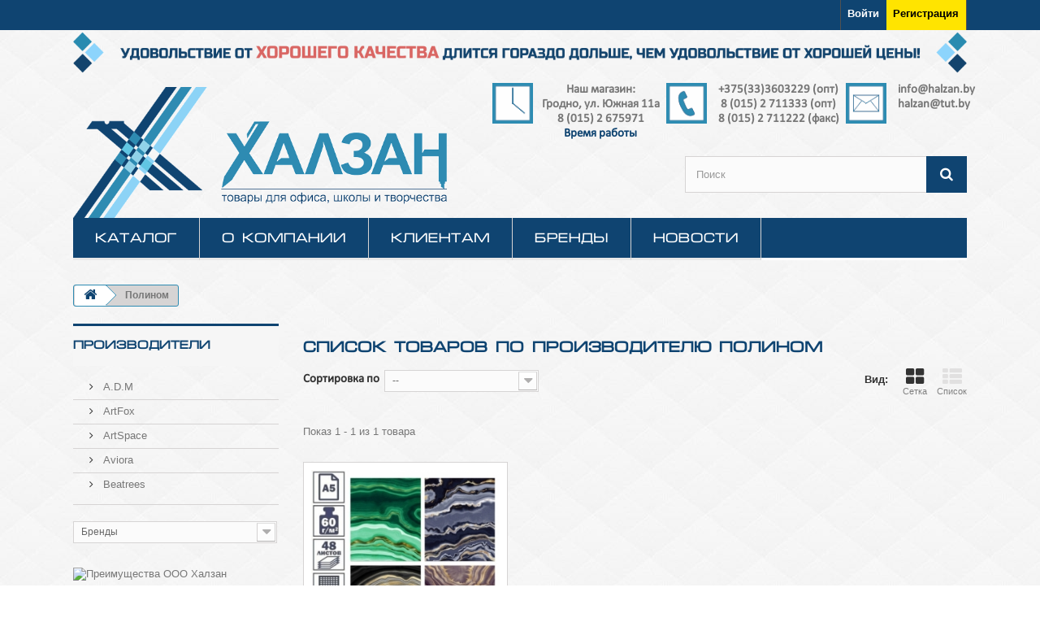

--- FILE ---
content_type: text/html; charset=utf-8
request_url: https://halzan.by/198_polinom
body_size: 15782
content:
<!DOCTYPE HTML> <!--[if lt IE 7]><html class="no-js lt-ie9 lt-ie8 lt-ie7" lang="ru-ru"><![endif]--> <!--[if IE 7]><html class="no-js lt-ie9 lt-ie8 ie7" lang="ru-ru"><![endif]--> <!--[if IE 8]><html class="no-js lt-ie9 ie8" lang="ru-ru"><![endif]--> <!--[if gt IE 8]><html class="no-js ie9" lang="ru-ru"><![endif]--><html lang="ru-ru"><head><meta charset="utf-8" /><meta name="yandex-verification" content="9f470781541712e0" /><title>Канцтовары торговой марки Полином оптом и в розницу - ООО Халзан</title><meta name="description" content="Выгодно купить канцелярскую продукцию Полином можно у нас. Доступные цены в розничном магазине и удобные условия оптового сотрудничества." /><meta name="generator" content="PrestaShop" /><meta name="robots" content="index,follow" /><meta name="viewport" content="width=device-width, minimum-scale=0.25, maximum-scale=1.6, initial-scale=1.0" /><meta name="apple-mobile-web-app-capable" content="yes" /><link rel="icon" type="image/vnd.microsoft.icon" href="/img/favicon.ico?1572762637" /><link rel="shortcut icon" type="image/x-icon" href="/img/favicon.ico?1572762637" /><link rel="stylesheet" href="https://halzan.by/themes/default-bootstrap/cache/v_229_23d8cf93275f044e724bef7c1e24d179_all.css" type="text/css" media="all" /><style type="text/css" class="slidersEverywhereStyle">.SEslider.sample {
		padding:0px 0px 20px 0px;
		width:100%;
			}

	.SEslider.sample .slidetitle {
		background:rgba(0, 0, 0, 0.5);
		color:#fff;
	}

	.SEslider.sample .slide_description {
		background:rgba(0, 0, 0, 0.5);
		color:#fff;
	}

	.SEslider.sample .se-next, .SEslider.sample .se-prev {
		background:rgba(0, 0, 0, 0.5);
		color:#fff;
	}

	.SEslider.sample .se-next:hover, .SEslider.sample .se-prev:hover {
		text-shadow:#fff;
	}
	
	.SEslider.sample .se-pager-item {
		border-color:#2e8bb2;
	}
	
	.SEslider.sample .se-pager-item:hover {
		border-color:transparent;
		box-shadow:0 0 3px #fff;
	}
	
	.SEslider.sample .se-pager a {
		background-color:#0f4471;
	}
	
	.SEslider.sample .se-pager a.se-pager-link.active {
		background-color:#0f4471;
	}
	
	/** media queries **/

						 
			@media all and (max-width: 1199px) {
				.SEslider.sample {
					padding:0px 0px 0px 0px;
					width:100%;
									}
			}
					 
			@media all and (max-width: 989px) {
				.SEslider.sample {
					padding:0px 0px 0px 0px;
					width:100%;
									}
			}
			

	.SEslider.fis {
		padding:0px 0px 20px 0px;
		width:100%;
											margin:0 auto;clear:both;						}

	.SEslider.fis .slidetitle {
		background:rgba(0, 0, 0, 0.5);
		color:#fff;
	}

	.SEslider.fis .slide_description {
		background:rgba(0, 0, 0, 0.5);
		color:#fff;
	}

	.SEslider.fis .se-next, .SEslider.fis .se-prev {
		background:rgba(0, 0, 0, 0.5);
		color:#fff;
	}

	.SEslider.fis .se-next:hover, .SEslider.fis .se-prev:hover {
		text-shadow:#fff;
	}
	
	.SEslider.fis .se-pager-item {
		border-color:rgba(0, 0, 0, 0.5);
	}
	
	.SEslider.fis .se-pager-item:hover {
		border-color:transparent;
		box-shadow:0 0 3px #fff;
	}
	
	.SEslider.fis .se-pager a {
		background-color:#0090f0;
	}
	
	.SEslider.fis .se-pager a.se-pager-link.active {
		background-color:#ffa500;
	}
	
	/** media queries **/

						 
			@media all and (max-width: 1199px) {
				.SEslider.fis {
					padding:0px 0px 0px 0px;
					width:100%;
									}
			}
					 
			@media all and (max-width: 989px) {
				.SEslider.fis {
					padding:0px 0px 0px 0px;
					width:100%;
									}
			}
			

	.SEslider.manuf {
		padding:20px 0px 20px 0px;
		width:100%;
											margin:0 auto;clear:both;						}

	.SEslider.manuf .slidetitle {
		background:rgba(0, 0, 0, 0.5);
		color:#fff;
	}

	.SEslider.manuf .slide_description {
		background:rgba(0, 0, 0, 0.5);
		color:#fff;
	}

	.SEslider.manuf .se-next, .SEslider.manuf .se-prev {
		background:rgba(0, 0, 0, 0.5);
		color:#fff;
	}

	.SEslider.manuf .se-next:hover, .SEslider.manuf .se-prev:hover {
		text-shadow:#fff;
	}
	
	.SEslider.manuf .se-pager-item {
		border-color:rgba(0, 0, 0, 0.5);
	}
	
	.SEslider.manuf .se-pager-item:hover {
		border-color:transparent;
		box-shadow:0 0 3px #fff;
	}
	
	.SEslider.manuf .se-pager a {
		background-color:#0090f0;
	}
	
	.SEslider.manuf .se-pager a.se-pager-link.active {
		background-color:#ffa500;
	}
	
	/** media queries **/

						 
			@media all and (max-width: 1199px) {
				.SEslider.manuf {
					padding:0px 0px 0px 0px;
					width:100%;
									}
			}
					 
			@media all and (max-width: 989px) {
				.SEslider.manuf {
					padding:0px 0px 0px 0px;
					width:100%;
									}
			}
			

	.SEslider.left {
		padding:0px 0px 0px 0px;
		width:100%;
			}

	.SEslider.left .slidetitle {
		background:rgba(0, 0, 0, 0.5);
		color:#fff;
	}

	.SEslider.left .slide_description {
		background:rgba(0, 0, 0, 0.5);
		color:#fff;
	}

	.SEslider.left .se-next, .SEslider.left .se-prev {
		background:rgba(0, 0, 0, 0.5);
		color:#fff;
	}

	.SEslider.left .se-next:hover, .SEslider.left .se-prev:hover {
		text-shadow:#fff;
	}
	
	.SEslider.left .se-pager-item {
		border-color:rgba(0, 0, 0, 0.5);
	}
	
	.SEslider.left .se-pager-item:hover {
		border-color:transparent;
		box-shadow:0 0 3px #fff;
	}
	
	.SEslider.left .se-pager a {
		background-color:#0090f0;
	}
	
	.SEslider.left .se-pager a.se-pager-link.active {
		background-color:#ffa500;
	}
	
	/** media queries **/

						 
			@media all and (max-width: 1199px) {
				.SEslider.left {
					padding:0px 0px 0px 0px;
					width:0%;
									}
			}
					 
			@media all and (max-width: 989px) {
				.SEslider.left {
					padding:0px 0px 0px 0px;
					width:0%;
									}
			}
			

	.SEslider.right {
		padding:0px 0px 0px 0px;
		width:100%;
			}

	.SEslider.right .slidetitle {
		background:rgba(0, 0, 0, 0.5);
		color:#fff;
	}

	.SEslider.right .slide_description {
		background:rgba(0, 0, 0, 0.5);
		color:#fff;
	}

	.SEslider.right .se-next, .SEslider.right .se-prev {
		background:rgba(0, 0, 0, 0.5);
		color:#fff;
	}

	.SEslider.right .se-next:hover, .SEslider.right .se-prev:hover {
		text-shadow:#fff;
	}
	
	.SEslider.right .se-pager-item {
		border-color:rgba(0, 0, 0, 0.5);
	}
	
	.SEslider.right .se-pager-item:hover {
		border-color:transparent;
		box-shadow:0 0 3px #fff;
	}
	
	.SEslider.right .se-pager a {
		background-color:#0090f0;
	}
	
	.SEslider.right .se-pager a.se-pager-link.active {
		background-color:#ffa500;
	}
	
	/** media queries **/

						 
			@media all and (max-width: 1199px) {
				.SEslider.right {
					padding:0px 0px 0px 0px;
					width:100%;
									}
			}
					 
			@media all and (max-width: 989px) {
				.SEslider.right {
					padding:0px 0px 0px 0px;
					width:100%;
									}
			}
			

	.SEslider.newyear {
		padding:0px 0px 10px 0px;
		width:100%;
			}

	.SEslider.newyear .slidetitle {
		background:rgba(0, 0, 0, 0.5);
		color:#fff;
	}

	.SEslider.newyear .slide_description {
		background:rgba(0, 0, 0, 0.5);
		color:#fff;
	}

	.SEslider.newyear .se-next, .SEslider.newyear .se-prev {
		background:rgba(0, 0, 0, 0.5);
		color:#fff;
	}

	.SEslider.newyear .se-next:hover, .SEslider.newyear .se-prev:hover {
		text-shadow:#fff;
	}
	
	.SEslider.newyear .se-pager-item {
		border-color:rgba(0, 0, 0, 0.5);
	}
	
	.SEslider.newyear .se-pager-item:hover {
		border-color:transparent;
		box-shadow:0 0 3px #fff;
	}
	
	.SEslider.newyear .se-pager a {
		background-color:#0090f0;
	}
	
	.SEslider.newyear .se-pager a.se-pager-link.active {
		background-color:#ffa500;
	}
	
	/** media queries **/

						 
			@media all and (max-width: 1199px) {
				.SEslider.newyear {
					padding:0px 0px 0px 0px;
					width:100%;
									}
			}
					 
			@media all and (max-width: 989px) {
				.SEslider.newyear {
					padding:0px 0px 0px 0px;
					width:100%;
									}
			}
			


/** rtl **/</style><link rel="stylesheet" href="//fonts.googleapis.com/css?family=Open+Sans:300,600&amp;subset=latin,latin-ext" type="text/css" media="all" /> <!--[if IE 8]> 
<script src="https://oss.maxcdn.com/libs/html5shiv/3.7.0/html5shiv.js" defer></script> 
<script src="https://oss.maxcdn.com/libs/respond.js/1.3.0/respond.min.js" defer></script> <![endif]-->   </head><body id="manufacturer" class="manufacturer manufacturer-198 manufacturer-polinom show-left-column hide-right-column lang_ru"><div id="page"><div class="header-container"> <header id="header"><div class="nav"><div class="container"><div class="row"> <nav><div><div class="header_user_info"> <a class="login usfloat" href="https://halzan.by/my-account" rel="nofollow" title="Войти в учетную запись"> Войти </a><div class="b1c-good usfloat"> <span class="b1c-name"></span> <a class="logout b1c usfloat navreg" rel="nofollow" style="color:#000;" title="Регистрация"> Регистрация </a></div></div></div><div class="col-sm-4 clearfix header_user_catalog" style="float: right; padding-right: 0px;"><div class="shopping_cart" hidden > <a href="https://halzan.by/quick-order" title="Просмотр корзины" rel="nofollow"> <b>Корзина</b> <span class="ajax_cart_quantity unvisible">0</span> <span class="ajax_cart_product_txt unvisible">товар</span> <span class="ajax_cart_product_txt_s unvisible">Товары</span> <span class="ajax_cart_total unvisible"> </span> <span class="ajax_cart_no_product">(пусто)</span> </a></div></div></nav></div></div></div><div class="container warrning_mess" style="background:none;"> <img src="/img/pc_sl.png" alt="Удовольствие от хорошего качества длится гораздо дольше, чем удовольствие от хорошей цены" width="100%"/></div><div><div class="container"><div class="row"><div id="header_logo"> <a href="https://halzan.by/" title="ООО Халзан"> <img class="logo img-responsive" src="https://halzan.by/img/ooo-khalzan-logo-1518451012.jpg" alt="ООО Халзан" width="674" height="236"/> </a></div><div id="search_block_top" class="col-sm-4 clearfix"><form id="searchbox" method="get" action="//halzan.by/search" > <input type="hidden" name="controller" value="search" /> <input class="search_query form-control" type="text" id="search_query_top" name="search_query" placeholder="Поиск" value="" /> <button type="submit" name="submit_search" class="btn btn-default button-search"> <span>Поиск</span> </button></form></div><div id="block_top_menu" class="sf-contener clearfix col-lg-12"><div class="cat-title">Меню</div><ul class="sf-menu clearfix menu-content"><li><a href="https://halzan.by/3-katalog" title="КАТАЛОГ">КАТАЛОГ</a><ul><li><a href="https://halzan.by/69-shkolnyje-tovary" title="ШКОЛЬНЫЕ ТОВАРЫ">ШКОЛЬНЫЕ ТОВАРЫ</a><ul><li><a href="https://halzan.by/70-kassy-bukv-i-cifr-schetnyj-material" title="Кассы букв и цифр, счетный материал">Кассы букв и цифр, счетный материал</a></li><li><a href="https://halzan.by/71-kisti-stakany-palitry" title="Кисти, стаканы, палитры">Кисти, стаканы, палитры</a></li><li><a href="https://halzan.by/72-kraski-akvarelnyje" title="Краски акварельные">Краски акварельные</a></li><li><a href="https://halzan.by/73-globusy" title="Глобусы и карты">Глобусы и карты</a></li><li><a href="https://halzan.by/74-guash-kraski-i-geli" title="Гуашь: краски и гели">Гуашь: краски и гели</a></li><li><a href="https://halzan.by/982-zakladki" title="Закладки">Закладки</a></li><li><a href="https://halzan.by/75-lastiki" title="Ластики">Ластики</a></li><li><a href="https://halzan.by/76-linejki-ugolniki-transportiry-trafarety" title="Линейки, угольники, транспортиры, трафареты">Линейки, угольники, транспортиры, трафареты</a></li><li><a href="https://halzan.by/77-melki-belyje-cvetnyje" title="Мелки белые и цветные">Мелки белые и цветные</a></li><li><a href="https://halzan.by/78-voskovyje-karandashi" title="Мелки восковые">Мелки восковые</a></li><li><a href="https://halzan.by/79-nozhnnicy" title="Ножницы">Ножницы</a></li><li><a href="https://halzan.by/80-oblozhki" title="Обложки">Обложки</a></li><li><a href="https://halzan.by/81-papki-dlia-tetradej" title="Папки для тетрадей">Папки для тетрадей</a></li><li><a href="https://halzan.by/82-papki-dlia-truda" title="Папки для труда">Папки для труда</a></li><li><a href="https://halzan.by/83-portfeli" title="Портфели">Портфели</a></li><li><a href="https://halzan.by/84-penaly" title="Пеналы">Пеналы</a></li><li><a href="https://halzan.by/85-plastilin" title="Пластилин">Пластилин</a></li><li><a href="https://halzan.by/86-podstavki-shkolnyje" title="Подставки и накладки на стол">Подставки и накладки на стол</a></li><li><a href="https://halzan.by/87-cirkuli" title="Циркули и чертежные наборы">Циркули и чертежные наборы</a></li><li><a href="https://halzan.by/88-rukzaki" title="Рюкзаки и сумки">Рюкзаки и сумки</a></li><li><a href="https://halzan.by/89-tochilki" title="Точилки">Точилки</a></li><li><a href="https://halzan.by/90-tubusy" title="Тубусы">Тубусы</a></li><li><a href="https://halzan.by/948-flikery-svetootrazhateli" title="Фликеры (светоотражатели)">Фликеры (светоотражатели)</a></li><li><a href="https://halzan.by/1038-breloki" title="Брелоки">Брелоки</a></li></ul></li><li><a href="https://halzan.by/4-tovary-dlya-ofisa" title="ТОВАРЫ ДЛЯ ОФИСА">ТОВАРЫ ДЛЯ ОФИСА</a><ul><li><a href="https://halzan.by/5-bejdzhi" title="Бейджи">Бейджи</a></li><li><a href="https://halzan.by/6-dyrokoly" title="Дыроколы">Дыроколы</a></li><li><a href="https://halzan.by/124-demonstracionnoje-oborudovanije" title="Демонстрационное оборудование">Демонстрационное оборудование</a></li><li><a href="https://halzan.by/7-kalkuliatory" title="Калькуляторы">Калькуляторы</a></li><li><a href="https://halzan.by/8-klej" title="Клей">Клей</a></li><li><a href="https://halzan.by/9-klejkaya-lenta-skotch" title="Клейкая лента, скотч">Клейкая лента, скотч</a></li><li><a href="https://halzan.by/10-korziny-dlia-bumag" title="Корзины для бумаг">Корзины для бумаг</a></li><li><a href="https://halzan.by/11-korrektory" title="Корректирующие средства">Корректирующие средства</a></li><li><a href="https://halzan.by/12-lotki-i-nakopiteli-dlia-bumag" title="Лотки и накопители для бумаг">Лотки и накопители для бумаг</a></li><li><a href="https://halzan.by/13-lupy" title="Лупы">Лупы</a></li><li><a href="https://halzan.by/14-magnity-dlia-doski" title="Магниты">Магниты</a></li><li><a href="https://halzan.by/15-nakladki-na-stol" title="Накладки на стол">Накладки на стол</a></li><li><a href="https://halzan.by/16-nastolnyje-organajzery-i-podstavki" title="Настольные органайзеры и подставки">Настольные органайзеры и подставки</a></li><li><a href="https://halzan.by/17-nozhnicy-nozhi-kancelyarskie" title="Ножницы, ножи канцелярские">Ножницы, ножи канцелярские</a></li><li><a href="https://halzan.by/18-skrepki-zazhimy-knopki-skoby" title="Скрепки, зажимы, кнопки, скобы">Скрепки, зажимы, кнопки, скобы</a></li><li><a href="https://halzan.by/19-sredstva-dlia-tehniki" title="Средства по уходу за техникой">Средства по уходу за техникой</a></li><li><a href="https://halzan.by/20-steplery-antisteplery" title="Степлеры и антистеплеры">Степлеры и антистеплеры</a></li><li><a href="https://halzan.by/21-shilo-shpagat" title="Шило, шпагат">Шило, шпагат</a></li><li><a href="https://halzan.by/22-shtempelnaja-produkcija" title="Штемпельная продукция">Штемпельная продукция</a></li><li><a href="https://halzan.by/23-dopolnitelnyje-aksessuary" title="Дополнительные аксессуары и хозяйственные товары">Дополнительные аксессуары и хозяйственные товары</a></li><li><a href="https://halzan.by/942-usb-nakopiteli" title="USB накопители">USB накопители</a></li></ul></li><li><a href="https://halzan.by/24-bumazhnaja-produkcija" title="БУМАЖНАЯ ПРОДУКЦИЯ">БУМАЖНАЯ ПРОДУКЦИЯ</a><ul><li><a href="https://halzan.by/25-ofisnaja-bumaga-a4" title="Офисная бумага А4">Офисная бумага А4</a></li><li><a href="https://halzan.by/26-bumaga-dlya-faksov-kassovykh-apparatov-i-terminalov" title="Бумага для факсов, кассовых аппаратов и терминалов">Бумага для факсов, кассовых аппаратов и терминалов</a></li><li><a href="https://halzan.by/27-kopirovalnaja-bumaga" title="Копировальная бумага">Копировальная бумага</a></li><li><a href="https://halzan.by/28-bumaga-dlia-cherchenija" title="Бумага для черчения">Бумага для черчения</a></li><li><a href="https://halzan.by/29-albomy-i-papki" title="Альбомы и папки">Альбомы и папки</a></li><li><a href="https://halzan.by/30-bloknoty" title="Блокноты">Блокноты</a></li><li><a href="https://halzan.by/31-bumaga-dlya-zametok-stikery" title="Бумага для заметок, стикеры">Бумага для заметок, стикеры</a></li><li><a href="https://halzan.by/32-zapisnyje-knigi" title="Записные книжки">Записные книжки</a></li><li><a href="https://halzan.by/937-ezhednevniki" title="Ежедневники">Ежедневники</a></li><li><a href="https://halzan.by/1001-podarochnye-ezhednevniki-i-zapisnye-knigi" title="Подарочные ежедневники и записные книги">Подарочные ежедневники и записные книги</a></li><li><a href="https://halzan.by/33-konverty" title="Конверты">Конверты</a></li><li><a href="https://halzan.by/34-tetradi" title="Тетради">Тетради</a><ul></ul></li><li><a href="https://halzan.by/35-cvetnaja-bumaga" title="Цветная бумага">Цветная бумага</a></li><li><a href="https://halzan.by/36-cvetnoj-karton" title="Цветной картон">Цветной картон</a></li><li><a href="https://halzan.by/950-belyj-karton" title="Белый картон">Белый картон</a></li><li><a href="https://halzan.by/994-etiketki-samokleyasshiesya" title="Этикетки самоклеящиеся">Этикетки самоклеящиеся</a></li></ul></li><li><a href="https://halzan.by/37-pismennyje-prinadlezhnosti" title="ПИСЬМЕННЫЕ ПРИНАДЛЕЖНОСТИ">ПИСЬМЕННЫЕ ПРИНАДЛЕЖНОСТИ</a><ul><li><a href="https://halzan.by/38-cvetnyje-karandashi" title="Карандаши цветные">Карандаши цветные</a></li><li><a href="https://halzan.by/39-voskovyje-karandashi" title="Карандаши восковые">Карандаши восковые</a></li><li><a href="https://halzan.by/40-prostyje-karandasi" title="Карандаши чернографитные">Карандаши чернографитные</a></li><li><a href="https://halzan.by/41-karandashi-avtomaticheskie-sterzhni-k-nim" title="Карандаши автоматические, стержни к ним">Карандаши автоматические, стержни к ним</a></li><li><a href="https://halzan.by/42-markery-permanentnyje" title="Маркеры перманентные">Маркеры перманентные</a></li><li><a href="https://halzan.by/43-markery-vydeliteli" title="Маркеры-выделители">Маркеры-выделители</a></li><li><a href="https://halzan.by/44-markery-dlia-doski" title="Маркеры для доски">Маркеры для доски</a></li><li><a href="https://halzan.by/45-markery-dlia-cd" title="Маркеры для компакт-дисков">Маркеры для компакт-дисков</a></li><li><a href="https://halzan.by/46-markery-spec" title="Маркеры специализированные">Маркеры специализированные</a></li><li><a href="https://halzan.by/47-ruchki-gelevye" title="Ручки гелевые, капиллярные и перьевые">Ручки гелевые, капиллярные и перьевые</a></li><li><a href="https://halzan.by/48-ruchki-sharikovyje" title="Ручки шариковые">Ручки шариковые</a></li><li><a href="https://halzan.by/49-ruchki-avtomaticheskije" title="Ручки автоматические">Ручки автоматические</a></li><li><a href="https://halzan.by/50-sterzhni-dlya-ruchek-ballonchiki-dlya-perevykh-ruchek-tush" title="Стержни для ручек, баллончики для перьевых ручек, тушь">Стержни для ручек, баллончики для перьевых ручек, тушь</a></li><li><a href="https://halzan.by/51-flomastery" title="Фломастеры">Фломастеры</a></li></ul></li><li><a href="https://halzan.by/52-papki-archivy" title="ПАПКИ И АРХИВЫ">ПАПКИ И АРХИВЫ</a><ul><li><a href="https://halzan.by/53-papki-konverty" title="Папки-конверты">Папки-конверты</a></li><li><a href="https://halzan.by/54-papki-na-molnii" title="Папки на молнии">Папки на молнии</a></li><li><a href="https://halzan.by/55-papki-ugolki" title="Папки-уголки">Папки-уголки</a></li><li><a href="https://halzan.by/56-papki-na-kolcah" title="Папки на кольцах">Папки на кольцах</a></li><li><a href="https://halzan.by/57-papki-s-vkladyshami-fajly" title="Папки с вкладышами, файлы">Папки с вкладышами, файлы</a></li><li><a href="https://halzan.by/58-papki-s-rezinkoj" title="Папки с резинкой">Папки с резинкой</a></li><li><a href="https://halzan.by/59-papki-skoroshovateli" title="Папки-скоросшиватели">Папки-скоросшиватели</a></li><li><a href="https://halzan.by/60-papki-s-prizhimom" title="Папки с прижимом">Папки с прижимом</a></li><li><a href="https://halzan.by/61-papki-delo" title="Папки "Дело"">Папки "Дело"</a></li><li><a href="https://halzan.by/62-papki-registratory" title="Папки с арочным механизмом">Папки с арочным механизмом</a></li><li><a href="https://halzan.by/63-klipbordy-planshety" title="Клипборды и планшеты">Клипборды и планшеты</a></li><li><a href="https://halzan.by/64-papki-portfeli" title="Папки-портфели">Папки-портфели</a></li></ul></li><li><a href="https://halzan.by/91-tovary-dlya-tvorchestva" title="ТОВАРЫ ДЛЯ ТВОРЧЕСТВА">ТОВАРЫ ДЛЯ ТВОРЧЕСТВА</a><ul><li><a href="https://halzan.by/92-tovary-dlya-detskogo-tvorchestva" title="Товары для детского творчества">Товары для детского творчества</a><ul></ul></li><li><a href="https://halzan.by/998-igry-i-razvivayusshie-tovary" title="Игры и развивающие товары">Игры и развивающие товары</a><ul></ul></li><li><a href="https://halzan.by/131-tovary-dlya-hobby" title="Товары для хобби">Товары для хобби</a><ul></ul></li><li><a href="https://halzan.by/954-khudozhestvennye-sredstva-i-aksessuary" title="Художественные средства и аксессуары">Художественные средства и аксессуары</a><ul></ul></li><li><a href="https://halzan.by/955-instrumenty-dlya-tvorchestva" title="Инструменты и аксессуары для творчества">Инструменты и аксессуары для творчества</a></li></ul></li><li><a href="https://halzan.by/65-biznes-podarki" title="БИЗНЕС-ПОДАРКИ">БИЗНЕС-ПОДАРКИ</a><ul><li><a href="https://halzan.by/66-bumazhniki-vizitnicy-klyuchnicy" title="Бумажники, визитницы, ключницы">Бумажники, визитницы, ключницы</a></li><li><a href="https://halzan.by/67-podarochnyje-nabiry" title="Подарочные настольные наборы">Подарочные настольные наборы</a></li><li><a href="https://halzan.by/68-podarochnyje-ruchki" title="Подарочные ручки">Подарочные ручки</a></li><li><a href="https://halzan.by/126-portfeli-papki" title="Портфели и папки">Портфели и папки</a></li></ul></li><li><a href="https://halzan.by/943-prazdnichnaya-produkciya" title="ПРАЗДНИЧНАЯ ПРОДУКЦИЯ">ПРАЗДНИЧНАЯ ПРОДУКЦИЯ</a><ul><li><a href="https://halzan.by/989-podarochnaya-upakovka" title="Подарочная упаковка">Подарочная упаковка</a></li><li><a href="https://halzan.by/990-tovary-dlya-provedeniya-prazdnika" title="Товары для проведения праздника">Товары для проведения праздника</a></li><li><a href="https://halzan.by/991-fotoalbomy" title="Фотоальбомы">Фотоальбомы</a></li><li><a href="https://halzan.by/992-ramki-dlya-fotografij" title="Рамки для фотографий">Рамки для фотографий</a></li><li><a href="https://halzan.by/995-pozdravitelnaya-produkciya" title="Поздравительная продукция">Поздравительная продукция</a></li></ul></li></ul></li><li><a href="https://halzan.by/content/6-o-kompanii" title="О компании">О компании</a></li><li><a href="https://halzan.by/content/7-klientam" title="Клиентам">Клиентам</a></li><li><a href="https://halzan.by/manufacturers" title="Бренды">Бренды</a><ul><li><a href="https://halzan.by/66_adm" title="A.D.M">A.D.M</a></li><li><a href="https://halzan.by/197_artfox" title="ArtFox">ArtFox</a></li><li><a href="https://halzan.by/62_artspace" title="ArtSpace">ArtSpace</a></li><li><a href="https://halzan.by/194_aviora" title="Aviora">Aviora</a></li><li><a href="https://halzan.by/175_beatrees" title="Beatrees">Beatrees</a></li><li><a href="https://halzan.by/40_beifa" title="BEIFA">BEIFA</a></li><li><a href="https://halzan.by/41_berkly" title="BERKLY">BERKLY</a></li><li><a href="https://halzan.by/64_berlingo" title="Berlingo">Berlingo</a></li><li><a href="https://halzan.by/85_bg" title="BG">BG</a></li><li><a href="https://halzan.by/88_blicker" title="Blicker">Blicker</a></li><li><a href="https://halzan.by/204_brauberg" title="Brauberg">Brauberg</a></li><li><a href="https://halzan.by/106_carioca" title="Carioca">Carioca</a></li><li><a href="https://halzan.by/127_cartonhouse" title="CartonHouse">CartonHouse</a></li><li><a href="https://halzan.by/44_centropen" title="CENTROPEN">CENTROPEN</a></li><li><a href="https://halzan.by/65_citizen" title="Citizen">Citizen</a></li><li><a href="https://halzan.by/135_clio" title="CLIO">CLIO</a></li><li><a href="https://halzan.by/130_colop" title="Colop">Colop</a></li><li><a href="https://halzan.by/47_corvina" title="CORVINA">CORVINA</a></li><li><a href="https://halzan.by/124_creativiki" title="Creativiki">Creativiki</a></li><li><a href="https://halzan.by/122_crown" title="Crown">Crown</a></li><li><a href="https://halzan.by/112_cullinan" title="Cullinan">Cullinan</a></li><li><a href="https://halzan.by/150_decola" title="Decola">Decola</a></li><li><a href="https://halzan.by/98_delucci" title="Delucci">Delucci</a></li><li><a href="https://halzan.by/19_eagle" title="Eagle">Eagle</a></li><li><a href="https://halzan.by/23_ellipse" title="ellipse">ellipse</a></li><li><a href="https://halzan.by/76_erich-krause" title="Erich Krause">Erich Krause</a></li><li><a href="https://halzan.by/20_expert-complete" title="Expert Complete">Expert Complete</a></li><li><a href="https://halzan.by/171_globen" title="Globen">Globen</a></li><li><a href="https://halzan.by/82_greenwich-line" title="Greenwich Line">Greenwich Line</a></li><li><a href="https://halzan.by/116_grizzly" title="Grizzly">Grizzly</a></li><li><a href="https://halzan.by/37_hatber" title="Hatber">Hatber</a></li><li><a href="https://halzan.by/158_intellectico" title="Intellectico">Intellectico</a></li><li><a href="https://halzan.by/4_informat" title="inФОРМАТ">inФОРМАТ</a></li><li><a href="https://halzan.by/99_iq" title="IQ">IQ</a></li><li><a href="https://halzan.by/81_karotti" title="Karotti">Karotti</a></li><li><a href="https://halzan.by/18_klebebander" title="KLEBEBANDER">KLEBEBANDER</a></li><li><a href="https://halzan.by/32_koh-i-noor" title="KOH-I-NOOR">KOH-I-NOOR</a></li><li><a href="https://halzan.by/25_komfi" title="Komfi">Komfi</a></li><li><a href="https://halzan.by/157_kribly-boo" title="Kribly Boo">Kribly Boo</a></li><li><a href="https://halzan.by/181_kw-trio" title="Kw-Trio">Kw-Trio</a></li><li><a href="https://halzan.by/46_linc" title="LINC">LINC</a></li><li><a href="https://halzan.by/67_lite" title="LITE">LITE</a></li><li><a href="https://halzan.by/61_lori" title="LORI">LORI</a></li><li><a href="https://halzan.by/102_luxor" title="Luxor">Luxor</a></li><li><a href="https://halzan.by/141_machaon" title="Machaon">Machaon</a></li><li><a href="https://halzan.by/87_manzoni" title="Manzoni">Manzoni</a></li><li><a href="https://halzan.by/97_maped" title="Maped">Maped</a></li><li><a href="https://halzan.by/193_meshu" title="MESHU">MESHU</a></li><li><a href="https://halzan.by/90_milan" title="Milan">Milan</a></li><li><a href="https://halzan.by/195_ms" title="MS">MS</a></li><li><a href="https://halzan.by/136_officeclean" title="OfficeClean">OfficeClean</a></li><li><a href="https://halzan.by/63_officespace" title="OfficeSpace">OfficeSpace</a></li><li><a href="https://halzan.by/161_olki" title="Olki">Olki</a></li><li><a href="https://halzan.by/151_origami" title="Origami">Origami</a></li><li><a href="https://halzan.by/183_paclan" title="Paclan">Paclan</a></li><li><a href="https://halzan.by/155_proconnect" title="Proconnect">Proconnect</a></li><li><a href="https://halzan.by/49_protege-paris" title="Protege Paris">Protege Paris</a></li><li><a href="https://halzan.by/119_retype" title="Retype">Retype</a></li><li><a href="https://halzan.by/156_rexant" title="Rexant">Rexant</a></li><li><a href="https://halzan.by/167_sarma" title="Sarma">Sarma</a></li><li><a href="https://halzan.by/133_schneider" title="Schneider">Schneider</a></li><li><a href="https://halzan.by/115_seventeen" title="Seventeen">Seventeen</a></li><li><a href="https://halzan.by/125_silicon-power" title="Silicon Power">Silicon Power</a></li><li><a href="https://halzan.by/75_smart-buy" title="Smart Buy">Smart Buy</a></li><li><a href="https://halzan.by/169_sorti" title="Sorti">Sorti</a></li><li><a href="https://halzan.by/205_staff" title="Staff">Staff</a></li><li><a href="https://halzan.by/134_step-puzzle" title="Step Puzzle">Step Puzzle</a></li><li><a href="https://halzan.by/170_synergetic" title="Synergetic">Synergetic</a></li><li><a href="https://halzan.by/86_testplay" title="TESTPLAY">TESTPLAY</a></li><li><a href="https://halzan.by/131_trodat" title="Trodat">Trodat</a></li><li><a href="https://halzan.by/137_unibob" title="Unibob">Unibob</a></li><li><a href="https://halzan.by/73_veld-co" title="Veld-Co">Veld-Co</a></li><li><a href="https://halzan.by/104_akva-kolor" title="Аква-Колор">Аква-Колор</a></li><li><a href="https://halzan.by/100_algem" title="Алгем">Алгем</a></li><li><a href="https://halzan.by/206_aleks" title="АЛЕКС">АЛЕКС</a></li><li><a href="https://halzan.by/149_altej-i-ko" title="Алтей и Ко">Алтей и Ко</a></li><li><a href="https://halzan.by/91_applika" title="Апплика">Апплика</a></li><li><a href="https://halzan.by/185_art-i-dizajn" title="Арт И Дизайн">Арт И Дизайн</a></li><li><a href="https://halzan.by/52_artformat" title="АРТформат">АРТформат</a></li><li><a href="https://halzan.by/182_ast" title="АСТ">АСТ</a></li><li><a href="https://halzan.by/50_atberg" title="Атберг">Атберг</a></li><li><a href="https://halzan.by/177_veselyj-khorovod" title="Веселый Хоровод">Веселый Хоровод</a></li><li><a href="https://halzan.by/164_voskresenskaya-karandashnaya-fabrika" title="Воскресенская карандашная фабрика">Воскресенская карандашная фабрика</a></li><li><a href="https://halzan.by/17_gamma" title="Гамма">Гамма</a></li><li><a href="https://halzan.by/143_gelij" title="Гелий">Гелий</a></li><li><a href="https://halzan.by/16_globus" title="Глобус">Глобус</a></li><li><a href="https://halzan.by/117_globusnyj-mir" title="Глобусный мир">Глобусный мир</a></li><li><a href="https://halzan.by/9_grodnenskaya-tipografiya" title="Гродненская Типография">Гродненская Типография</a></li><li><a href="https://halzan.by/186_darite-schaste" title="Дарите Счастье">Дарите Счастье</a></li><li><a href="https://halzan.by/153_desyatoe-korolevstvo" title="Десятое королевство">Десятое королевство</a></li><li><a href="https://halzan.by/11_dobrushskaya-bumazhnaya-fabrika-geroj-truda" title="Добрушская бумажная фабрика &quot;Герой труда&quot;">Добрушская бумажная фабрика &quot;Герой труда&quot;</a></li><li><a href="https://halzan.by/189_zvezda" title="Звезда">Звезда</a></li><li><a href="https://halzan.by/201_zolotaya-skazka" title="Золотая сказка">Золотая сказка</a></li><li><a href="https://halzan.by/60_zkhk" title="ЗХК">ЗХК</a></li><li><a href="https://halzan.by/159_igrografika" title="Игрографика">Игрографика</a></li><li><a href="https://halzan.by/179_kazkom" title="Казком">Казком</a></li><li><a href="https://halzan.by/12_kalyaka-malyaka" title="Каляка-Маляка">Каляка-Маляка</a></li><li><a href="https://halzan.by/128_kartonnyj-papa" title="Картонный Папа">Картонный Папа</a></li><li><a href="https://halzan.by/172_knizhnyj-dom" title="Книжный дом">Книжный дом</a></li><li><a href="https://halzan.by/33_krasnaya-zvezda" title="Красная звезда">Красная звезда</a></li><li><a href="https://halzan.by/120_lengoznak" title="ЛенГознак">ЛенГознак</a></li><li><a href="https://halzan.by/48_liliya-kholding" title="Лилия Холдинг">Лилия Холдинг</a></li><li><a href="https://halzan.by/70_lis" title="Лис">Лис</a></li><li><a href="https://halzan.by/13_luch" title="Луч">Луч</a></li><li><a href="https://halzan.by/178_morozco" title="Мorozco">Мorozco</a></li><li><a href="https://halzan.by/96_malevich" title="Малевичъ">Малевичъ</a></li><li><a href="https://halzan.by/80_milen" title="МИЛЕН">МИЛЕН</a></li><li><a href="https://halzan.by/110_milend" title="Миленд">Миленд</a></li><li><a href="https://halzan.by/166_moskovskij-mylovar" title="Московский Мыловар">Московский Мыловар</a></li><li><a href="https://halzan.by/83_multi-pulti" title="Мульти-Пульти">Мульти-Пульти</a></li><li><a href="https://halzan.by/191_neskuchnye-igry" title="Нескучные игры">Нескучные игры</a></li><li><a href="https://halzan.by/199_ostrov-sokrovishh" title="Остров Сокровищ">Остров Сокровищ</a></li><li><a href="https://halzan.by/163_patibum" title="ПатиБум">ПатиБум</a></li><li><a href="https://halzan.by/203_piter" title="Питер">Питер</a></li><li><a href="https://halzan.by/118_poisk" title="Поиск">Поиск</a></li><li><a href="https://halzan.by/8_polespechat" title="Полеспечать">Полеспечать</a></li><li><a href="https://halzan.by/198_polinom" title="Полином">Полином</a></li><li><a href="https://halzan.by/29_pchelka" title="Пчелка">Пчелка</a></li><li><a href="https://halzan.by/26_registr" title="Регистр">Регистр</a></li><li><a href="https://halzan.by/147_russkij-dizajn" title="Русский дизайн">Русский дизайн</a></li><li><a href="https://halzan.by/146_russkij-stil" title="Русский стиль">Русский стиль</a></li><li><a href="https://halzan.by/93_ryzhij-kot" title="Рыжий кот">Рыжий кот</a></li><li><a href="https://halzan.by/21_stamm" title="СТАММ">СТАММ</a></li><li><a href="https://halzan.by/187_transvit" title="Трансвит">Трансвит</a></li><li><a href="https://halzan.by/68_triumf" title="Триумф">Триумф</a></li><li><a href="https://halzan.by/162_umka" title="Умка">Умка</a></li><li><a href="https://halzan.by/192_umnye-igry" title="Умные игры">Умные игры</a></li><li><a href="https://halzan.by/71_unik-um" title="Уник-Ум">Уник-Ум</a></li><li><a href="https://halzan.by/160_uniplast" title="Унипласт">Унипласт</a></li><li><a href="https://halzan.by/92_fabrika-fantazij" title="Фабрика Фантазий">Фабрика Фантазий</a></li><li><a href="https://halzan.by/95_feniks" title="Феникс">Феникс</a></li><li><a href="https://halzan.by/72_feniks-prezent" title="Феникс Презент">Феникс Презент</a></li><li><a href="https://halzan.by/148_feniks-premer" title="Феникс-Премьер">Феникс-Премьер</a></li><li><a href="https://halzan.by/36_flamingo" title="Фламинго">Фламинго</a></li><li><a href="https://halzan.by/94_foliant" title="Фолиант">Фолиант</a></li><li><a href="https://halzan.by/42_khudozhestvennye-materialy" title="Художественные материалы">Художественные материалы</a></li><li><a href="https://halzan.by/103_cvetnoj" title="Цветной">Цветной</a></li><li><a href="https://halzan.by/202_eksmo" title="Эксмо">Эксмо</a></li><li><a href="https://halzan.by/14_ekspopribor" title="ЭКСПОПРИБОР">ЭКСПОПРИБОР</a></li><li><a href="https://halzan.by/78_elita" title="Элита">Элита</a></li><li><a href="https://halzan.by/200_yunlandiya" title="Юнландия">Юнландия</a></li><li><a href="https://halzan.by/74_yarkij-prazdnik" title="Яркий праздник">Яркий праздник</a></li></ul><li><a href="/smartblog/category/2_news.html" title="Новости">Новости</a></li></ul></div><div class="address_top"><div style="float: left;"><div style="float: left; padding-right: 8px; padding-left: 8px;"><img src="/img/ico/i_clock.png" alt="i_clock.png" width="90%" /></div><div class="overtop"><p>Наш магазин:<br />Гродно, ул. Южная 11а<br />8 (015) 2 675971<br /><a href="/content/6-o-kompanii#rezhim" style="color: #0f4471;">Время работы</a></p></div></div><div style="float: left;"><div style="float: left; padding-right: 8px; padding-left: 8px;"><img src="/img/ico/i_phone.png" alt="i_phone.png" width="90%" style="float: left;" /></div><div class="overtop"><p>+375(33)3603229 (опт)<br />8 (015) 2 711333 (опт)<br />8 (015) 2 711222 (факс)</p></div></div><div class="topmail"><div style="float: left; padding-right: 8px; padding-left: 8px;"><img src="/img/ico/i_mail.png" alt="i_mail.png" width="90%" style="float: left;" /></div><div class="overtop"><p>info@halzan.by<br />halzan@tut.by</p></div></div></div><div class="mob_address_top"><div><div style="float: left; padding-right: 8px; padding-left: 8px;"><img src="/img/ico/i_clock.png" alt="i_clock.png" width="70%" /></div><div class="overtop"><p>Магазин Канцелярики<br />Пн-Пт 10.00 - 19.00<br />Сб 10.00 - 15.00<br />Опт: Пн-Пт 8.30 - 17.30</p></div></div><div><div style="float: left; padding-right: 8px; padding-left: 8px;"><img src="/img/ico/i_phone.png" alt="i_phone.png" width="70%" style="float: left;" /></div><div class="overtop"><p>+375(33)3603229<br />8 (015) 2 510498<br />8 (015) 2 514703</p></div></div><div class="topmail"><div style="float: left; padding-right: 8px; padding-left: 8px;"><img src="/img/ico/i_mail.png" alt="i_mail.png" width="70%" style="float: left;" /></div><div class="overtop"><p>info@halzan.by<br />halzan@tut.by</p></div></div></div></div></div></div> </header></div><div class="columns-container"><div id="columns" class="container"><div class="breadcrumb clearfix"> <a class="home" href="https://halzan.by/" title="На главную"><i class="icon-home"></i></a> <span class="navigation-pipe">&gt;</span> Полином</div><div id="slider_row" class="row"></div><div class="row"><div id="left_column" class="column col-xs-12 col-sm-3"><div id="manufacturers_block_left" class="block blockmanufacturer"><p class="title_block"> <a href="https://halzan.by/manufacturers" title="Производители"> Производители </a></p><div class="block_content list-block"><ul><li class="first_item"> <a href="https://halzan.by/66_adm" title="Подробнее о A.D.M"> A.D.M </a></li><li class="item"> <a href="https://halzan.by/197_artfox" title="Подробнее о ArtFox"> ArtFox </a></li><li class="item"> <a href="https://halzan.by/62_artspace" title="Подробнее о ArtSpace"> ArtSpace </a></li><li class="item"> <a href="https://halzan.by/194_aviora" title="Подробнее о Aviora"> Aviora </a></li><li class="item"> <a href="https://halzan.by/175_beatrees" title="Подробнее о Beatrees"> Beatrees </a></li></ul><form action="/index.php" method="get"><div class="form-group selector1"> <select class="form-control" name="manufacturer_list"><option value="0">Бренды</option><option value="https://halzan.by/66_adm">A.D.M</option><option value="https://halzan.by/197_artfox">ArtFox</option><option value="https://halzan.by/62_artspace">ArtSpace</option><option value="https://halzan.by/194_aviora">Aviora</option><option value="https://halzan.by/175_beatrees">Beatrees</option><option value="https://halzan.by/40_beifa">BEIFA</option><option value="https://halzan.by/41_berkly">BERKLY</option><option value="https://halzan.by/64_berlingo">Berlingo</option><option value="https://halzan.by/85_bg">BG</option><option value="https://halzan.by/88_blicker">Blicker</option><option value="https://halzan.by/204_brauberg">Brauberg</option><option value="https://halzan.by/106_carioca">Carioca</option><option value="https://halzan.by/127_cartonhouse">CartonHouse</option><option value="https://halzan.by/44_centropen">CENTROPEN</option><option value="https://halzan.by/65_citizen">Citizen</option><option value="https://halzan.by/135_clio">CLIO</option><option value="https://halzan.by/130_colop">Colop</option><option value="https://halzan.by/47_corvina">CORVINA</option><option value="https://halzan.by/124_creativiki">Creativiki</option><option value="https://halzan.by/122_crown">Crown</option><option value="https://halzan.by/112_cullinan">Cullinan</option><option value="https://halzan.by/150_decola">Decola</option><option value="https://halzan.by/98_delucci">Delucci</option><option value="https://halzan.by/19_eagle">Eagle</option><option value="https://halzan.by/23_ellipse">ellipse</option><option value="https://halzan.by/76_erich-krause">Erich Krause</option><option value="https://halzan.by/20_expert-complete">Expert Complete</option><option value="https://halzan.by/171_globen">Globen</option><option value="https://halzan.by/82_greenwich-line">Greenwich Line</option><option value="https://halzan.by/116_grizzly">Grizzly</option><option value="https://halzan.by/37_hatber">Hatber</option><option value="https://halzan.by/158_intellectico">Intellectico</option><option value="https://halzan.by/4_informat">inФОРМАТ</option><option value="https://halzan.by/99_iq">IQ</option><option value="https://halzan.by/81_karotti">Karotti</option><option value="https://halzan.by/18_klebebander">KLEBEBANDER</option><option value="https://halzan.by/32_koh-i-noor">KOH-I-NOOR</option><option value="https://halzan.by/25_komfi">Komfi</option><option value="https://halzan.by/157_kribly-boo">Kribly Boo</option><option value="https://halzan.by/181_kw-trio">Kw-Trio</option><option value="https://halzan.by/46_linc">LINC</option><option value="https://halzan.by/67_lite">LITE</option><option value="https://halzan.by/61_lori">LORI</option><option value="https://halzan.by/102_luxor">Luxor</option><option value="https://halzan.by/141_machaon">Machaon</option><option value="https://halzan.by/87_manzoni">Manzoni</option><option value="https://halzan.by/97_maped">Maped</option><option value="https://halzan.by/193_meshu">MESHU</option><option value="https://halzan.by/90_milan">Milan</option><option value="https://halzan.by/195_ms">MS</option><option value="https://halzan.by/136_officeclean">OfficeClean</option><option value="https://halzan.by/63_officespace">OfficeSpace</option><option value="https://halzan.by/161_olki">Olki</option><option value="https://halzan.by/151_origami">Origami</option><option value="https://halzan.by/183_paclan">Paclan</option><option value="https://halzan.by/155_proconnect">Proconnect</option><option value="https://halzan.by/49_protege-paris">Protege Paris</option><option value="https://halzan.by/119_retype">Retype</option><option value="https://halzan.by/156_rexant">Rexant</option><option value="https://halzan.by/167_sarma">Sarma</option><option value="https://halzan.by/133_schneider">Schneider</option><option value="https://halzan.by/115_seventeen">Seventeen</option><option value="https://halzan.by/125_silicon-power">Silicon Power</option><option value="https://halzan.by/75_smart-buy">Smart Buy</option><option value="https://halzan.by/169_sorti">Sorti</option><option value="https://halzan.by/205_staff">Staff</option><option value="https://halzan.by/134_step-puzzle">Step Puzzle</option><option value="https://halzan.by/170_synergetic">Synergetic</option><option value="https://halzan.by/86_testplay">TESTPLAY</option><option value="https://halzan.by/131_trodat">Trodat</option><option value="https://halzan.by/137_unibob">Unibob</option><option value="https://halzan.by/73_veld-co">Veld-Co</option><option value="https://halzan.by/104_akva-kolor">Аква-Колор</option><option value="https://halzan.by/100_algem">Алгем</option><option value="https://halzan.by/206_aleks">АЛЕКС</option><option value="https://halzan.by/149_altej-i-ko">Алтей и Ко</option><option value="https://halzan.by/91_applika">Апплика</option><option value="https://halzan.by/185_art-i-dizajn">Арт И Дизайн</option><option value="https://halzan.by/52_artformat">АРТформат</option><option value="https://halzan.by/182_ast">АСТ</option><option value="https://halzan.by/50_atberg">Атберг</option><option value="https://halzan.by/177_veselyj-khorovod">Веселый Хоровод</option><option value="https://halzan.by/164_voskresenskaya-karandashnaya-fabrika">Воскресенская карандашная фабрика</option><option value="https://halzan.by/17_gamma">Гамма</option><option value="https://halzan.by/143_gelij">Гелий</option><option value="https://halzan.by/16_globus">Глобус</option><option value="https://halzan.by/117_globusnyj-mir">Глобусный мир</option><option value="https://halzan.by/9_grodnenskaya-tipografiya">Гродненская Типография</option><option value="https://halzan.by/186_darite-schaste">Дарите Счастье</option><option value="https://halzan.by/153_desyatoe-korolevstvo">Десятое королевство</option><option value="https://halzan.by/11_dobrushskaya-bumazhnaya-fabrika-geroj-truda">Добрушская бумажная фабрика &quot;Герой труда&quot;</option><option value="https://halzan.by/189_zvezda">Звезда</option><option value="https://halzan.by/201_zolotaya-skazka">Золотая сказка</option><option value="https://halzan.by/60_zkhk">ЗХК</option><option value="https://halzan.by/159_igrografika">Игрографика</option><option value="https://halzan.by/179_kazkom">Казком</option><option value="https://halzan.by/12_kalyaka-malyaka">Каляка-Маляка</option><option value="https://halzan.by/128_kartonnyj-papa">Картонный Папа</option><option value="https://halzan.by/172_knizhnyj-dom">Книжный дом</option><option value="https://halzan.by/33_krasnaya-zvezda">Красная звезда</option><option value="https://halzan.by/120_lengoznak">ЛенГознак</option><option value="https://halzan.by/48_liliya-kholding">Лилия Холдинг</option><option value="https://halzan.by/70_lis">Лис</option><option value="https://halzan.by/13_luch">Луч</option><option value="https://halzan.by/178_morozco">Мorozco</option><option value="https://halzan.by/96_malevich">Малевичъ</option><option value="https://halzan.by/80_milen">МИЛЕН</option><option value="https://halzan.by/110_milend">Миленд</option><option value="https://halzan.by/166_moskovskij-mylovar">Московский Мыловар</option><option value="https://halzan.by/83_multi-pulti">Мульти-Пульти</option><option value="https://halzan.by/191_neskuchnye-igry">Нескучные игры</option><option value="https://halzan.by/199_ostrov-sokrovishh">Остров Сокровищ</option><option value="https://halzan.by/163_patibum">ПатиБум</option><option value="https://halzan.by/203_piter">Питер</option><option value="https://halzan.by/118_poisk">Поиск</option><option value="https://halzan.by/8_polespechat">Полеспечать</option><option value="https://halzan.by/198_polinom">Полином</option><option value="https://halzan.by/29_pchelka">Пчелка</option><option value="https://halzan.by/26_registr">Регистр</option><option value="https://halzan.by/147_russkij-dizajn">Русский дизайн</option><option value="https://halzan.by/146_russkij-stil">Русский стиль</option><option value="https://halzan.by/93_ryzhij-kot">Рыжий кот</option><option value="https://halzan.by/21_stamm">СТАММ</option><option value="https://halzan.by/187_transvit">Трансвит</option><option value="https://halzan.by/68_triumf">Триумф</option><option value="https://halzan.by/162_umka">Умка</option><option value="https://halzan.by/192_umnye-igry">Умные игры</option><option value="https://halzan.by/71_unik-um">Уник-Ум</option><option value="https://halzan.by/160_uniplast">Унипласт</option><option value="https://halzan.by/92_fabrika-fantazij">Фабрика Фантазий</option><option value="https://halzan.by/95_feniks">Феникс</option><option value="https://halzan.by/72_feniks-prezent">Феникс Презент</option><option value="https://halzan.by/148_feniks-premer">Феникс-Премьер</option><option value="https://halzan.by/36_flamingo">Фламинго</option><option value="https://halzan.by/94_foliant">Фолиант</option><option value="https://halzan.by/42_khudozhestvennye-materialy">Художественные материалы</option><option value="https://halzan.by/103_cvetnoj">Цветной</option><option value="https://halzan.by/202_eksmo">Эксмо</option><option value="https://halzan.by/14_ekspopribor">ЭКСПОПРИБОР</option><option value="https://halzan.by/78_elita">Элита</option><option value="https://halzan.by/200_yunlandiya">Юнландия</option><option value="https://halzan.by/74_yarkij-prazdnik">Яркий праздник</option> </select></div></form></div></div><div data-name="left1" class="SEslider notLoaded seslider_left1 left mode_horizontal sliderFigo" style="max-width:404px;" ><ul id="SEslider_left1" style="margin:0;"><li class="primo active" style="padding:0;" data-slide-index="1"> <img class="SEimage" src="https://halzan.by/modules/homesliderpro/images/resize_fishbock.png" alt="&#1055;&#1088;&#1077;&#1080;&#1084;&#1091;&#1097;&#1077;&#1089;&#1090;&#1074;&#1072; &#1054;&#1054;&#1054; &#1061;&#1072;&#1083;&#1079;&#1072;&#1085;" height="603" width="404" /></li></ul></div><div class="block"></div></div><div id="center_column" class="center_column col-xs-12 col-sm-9"><h1 class="page-heading product-listing"> Список товаров по производителю&nbsp;Полином</h1><div class="content_sortPagiBar"><div class="sortPagiBar clearfix"><ul class="display hidden-xs"><li class="display-title">Вид:</li><li id="grid"><a rel="nofollow" href="#" title="Сетка"><i class="icon-th-large"></i>Сетка</a></li><li id="list"><a rel="nofollow" href="#" title="Список"><i class="icon-th-list"></i>Список</a></li></ul><form id="productsSortForm" action="https://halzan.by/198_polinom" class="productsSortForm"><div class="select selector1"> <label for="selectProductSort">Сортировка по</label> <select id="selectProductSort" class="selectProductSort form-control"><option value="date_add:desc" selected="selected">--</option> --><option value="name:asc">По названию товара, от А до Я</option><option value="name:desc">По названию товара, от Я до А</option><option value="reference:asc">Артикул, по возрастанию</option><option value="reference:desc">Артикул, по убыванию</option> </select></div></form></div><div class="top-pagination-content clearfix"><div id="pagination" class="pagination clearfix"></div><div class="product-count"> Показ 1 - 1 из 1 товара</div></div></div><ul class="product_list grid row"><li class="ajax_block_product col-xs-12 col-sm-6 col-md-4 first-in-line last-line first-item-of-tablet-line first-item-of-mobile-line last-mobile-line"><div class="product-container" itemscope itemtype="https://schema.org/Product"><div class="left-block"><div class="product-image-container"> <a class="product_img_link" href="https://halzan.by/tetradi-na-40-48-listov/5017-tetrad-a5-v-kletku-na-skrepke-polinom-gold-liquid-48-listov.html" title="Тетрадь А5 в клетку на скрепке Полином &quot;Gold Liquid&quot;, 48 листов" itemprop="url"> <img class="replace-2x img-responsive" src="https://halzan.by/10967-home_default/tetrad-a5-v-kletku-na-skrepke-polinom-gold-liquid-48-listov.jpg" alt="Тетрадь А5 в клетку на скрепке Полином &quot;Gold Liquid&quot;, 48 листов" title="Тетрадь А5 в клетку на скрепке Полином &quot;Gold Liquid&quot;, 48 листов" itemprop="image" /> </a><div class="quick-view-wrapper-mobile"> <a class="quick-view-mobile" href="https://halzan.by/tetradi-na-40-48-listov/5017-tetrad-a5-v-kletku-na-skrepke-polinom-gold-liquid-48-listov.html" rel="https://halzan.by/tetradi-na-40-48-listov/5017-tetrad-a5-v-kletku-na-skrepke-polinom-gold-liquid-48-listov.html"> <i class="icon-eye-open"></i> </a></div> <a class="quick-view" href="https://halzan.by/tetradi-na-40-48-listov/5017-tetrad-a5-v-kletku-na-skrepke-polinom-gold-liquid-48-listov.html" rel="https://halzan.by/tetradi-na-40-48-listov/5017-tetrad-a5-v-kletku-na-skrepke-polinom-gold-liquid-48-listov.html"> <span>Быстрый просмотр</span> </a><div class="content_price" itemprop="offers" itemscope itemtype="https://schema.org/Offer" ></div></div></div><div class="right-block b1c-good"><h5 itemprop="name"> <a class="product-name b1c-name" href="https://halzan.by/tetradi-na-40-48-listov/5017-tetrad-a5-v-kletku-na-skrepke-polinom-gold-liquid-48-listov.html" title="Тетрадь А5 в клетку на скрепке Полином &quot;Gold Liquid&quot;, 48 листов" itemprop="url" > Тетрадь А5 в клетку на скрепке Полином &quot;Gold Liquid&quot;, 48 листов </a></h5><p class="product_ref" data-bme="Артикул">Артикул: 3013</p><p class="product-desc" itemprop="description"> Тетрадь А5 Полином "Gold Liquid" в клетку. В тетради 48 листов плотностью 60 г/м2. Блок - белый офсет, крепление на скрепке.</p><p id="pQuantityAvailable" hidden > <span>Цены указаны без НДС</span><br> <span id="quantityAvailableTxt" style="color: #0e9820;">Есть в наличии</span></p><div class="button-container1" > <a style=" display:none; " class="button ajax_add_to_cart_button btn btn-default lnk_view " href="https://halzan.by/cart?add=1&amp;id_product=5017&amp;token=e47bcd9698a8fb636dca35e6a62bb5d6" rel="nofollow" title="В корзину" data-id-product-attribute="0" data-id-product="5017" data-minimal_quantity="1"> <span>В корзину</span> </a><div class="color-list-container"></div></div><div ><div class="b1c-good"> <span class="b1c-name"></span> <span> Чтобы увидеть цены, <a href="http://halzan.by/my-account" class ="regvh" title="вход">войдите</a> на сайт или <a class="b1c regvh">зарегистрируйтесь</a>. </span></div><div class="product-flags"></div></div><div class="functional-buttons clearfix"></div></div></li></ul><div class="content_sortPagiBar"><div class="bottom-pagination-content clearfix"><div id="pagination_bottom" class="pagination clearfix"></div><div class="product-count"> Показ 1 - 1 из 1 товара</div></div></div></div></div></div></div><div class="footer-container"> <footer id="footer" class="container"><div class="row"> <section class="blockcategories_footer footer-block col-xs-12 col-sm-2"><h4>Каталог</h4><div class="category_footer toggle-footer" style=""><div class="list"><ul class="tree dynamized" style="display: block;"><li class="last"> <span class="grower CLOSE"/> <a href="http://halzan.by/69-shkolnyje-tovary">Школьные товары</a></li><li class="last"> <span class="grower CLOSE"/> <a href="http://halzan.by/24-bumazhnaja-produkcija">Бумажная продукция</a></li><li class="last"> <span class="grower CLOSE"/> <a href="http://halzan.by/37-pismennyje-prinadlezhnosti">Письменные принадлежности</a></li><li class="last"> <span class="grower CLOSE"/> <a href="http://halzan.by/4-tovary-dlya-ofisa">Товары для офиса</a></li><li class="last"> <span class="grower CLOSE"/> <a href="http://halzan.by/52-papki-archivy">Папки и архивы</a></li><li class="last"> <span class="grower CLOSE"/> <a href="http://halzan.by/65-biznes-podarki">Бизнес-подарки</a></li><li class="last"> <span class="grower CLOSE"/> <a href="http://halzan.by/91-tovary-dlya-tvorchestva">Товары для творчества</a></li></ul></div></div> </section> <section class="footer-block col-xs-12 col-sm-2" id="block_various_links_footer"><h4>Информация</h4><ul class="toggle-footer" style=""><li class="item"> <a href="http://halzan.by/content/6-o-kompanii" title="О компании">О компании</a></li><li class="item"> <a href="http://halzan.by/content/7-klientam" title="Клиентам">Клиентам</a></li><li class="item"> <a href="http://halzan.by/smartblog/category/2_news.html" title="Новости">Новости</a></li><li class="item"> <a href="http://halzan.by/smartblog/category/3_statji.html" title="Статьи">Статьи</a></li><li class="item"> <a href="http://halzan.by/96-brandy" title="Наши бренды">Наши бренды</a></li><li class="item"> <a href="http://halzan.by/97-kollekcii" title="Коллекции">Коллекции</a></li><li> <a href="http://halzan.by/sitemap" title="Карта сайта">Карта сайта</a></li></ul> </section> <section class="footer-block col-xs-12 col-sm-4"><div class="address_footer"><h4><a href="/content/8-kontakty">Контактная информация</a></h4><ul class="toggle-footer"><li style="color:#fff;"> <img src="/img/ico/i_fadress.png" width="32px" style="margin-right:10px;float:left;" alt="Адрес"/><div style="overflow:hidden;"> <span> г. Гродно, ул. 17 сентября, 49а, 3 этаж, <br>каб. 39 (опт) </span></div></li><li style="color:#fff;"> <img src="/img/ico/i_fphone.png" width="32px" style="margin-right:10px;float:left;" alt="Телефоны"/><div style="overflow:hidden;"> <span>+375(33)3603229<br> 8 (015) 2 711999 - директор<br> 8 (015) 2 711333<br> 8 (015) 2 711222 - факс<br> 8 (015) 2 675971 - магазин </span></div></li><li> <img src="/img/ico/i_fmail.png" width="32px" style="margin-right:10px;float:left;" alt="Email"/><div style="overflow:hidden;"> <span> <a href="mailto:info@halzan.by">info@halzan.by</a><br> <a href="mailto:info@halzan.by">halzan@tut.by</a> </span></div></li><li> <img src="/img/ico/i_fvk.png" width="32px" style="margin-right:10px; alt="Вконтакте"/> <span><a href="https://vk.com/kancelariki">Вконтакте</a></span></li></ul></div> </section> <section class="footer-block col-xs-12 col-sm-4"><div><center> <img src="/img/logo_footer.png" width="203" height="203" alt="Халзан"/> <br /> <br /> &copy; 2010-2018г. OOO &laquo;Халзан&raquo;. Все права защищены.</center></div> </section></div> </footer></div>   <noscript><div><img src="https://mc.yandex.ru/watch/38237540" style="position:absolute; left:-9999px;" alt="яндекс" /></div></noscript>     <noscript><img height="1" width="1" style="display:none" src="https://www.facebook.com/tr?id=186745742754906&ev=PageView&noscript=1" /></noscript></div><div class="nsc_lw" style="display:none;">Netrox SC - <a href='https://www.netroxsc.com' target='_blank' >live chat</a> for website</div>
<script type="text/javascript">/* <![CDATA[ */;var CUSTOMIZE_TEXTFIELD=1;var FancyboxI18nClose='Закрыть';var FancyboxI18nNext='Вперед';var FancyboxI18nPrev='Назад';var ajax_allowed=true;var ajaxsearch=true;var baseDir='https://halzan.by/';var baseUri='https://halzan.by/';var blocksearch_type='top';var comparator_max_item='3';var comparedProductsIds=[];var contentOnly=false;var currency={"id":1,"name":"Belarusian ruble","iso_code":"BYR","iso_code_num":"933","sign":" \u0440\u0443\u0431.","blank":"0","conversion_rate":"1.000000","deleted":"0","format":"2","decimals":"1","active":"1","prefix":"","suffix":"  \u0440\u0443\u0431.","id_shop_list":null,"force_id":false};var currencyBlank=0;var currencyFormat=2;var currencyRate=1;var currencySign=' руб.';var customizationIdMessage='Модификация №';var delete_txt='Удалить';var displayList=false;var freeProductTranslation='Бесплатно!';var freeShippingTranslation='Бесплатная доставка!';var generated_date=1768553483;var hasDeliveryAddress=false;var highDPI=false;var id_lang=1;var img_dir='https://halzan.by/themes/default-bootstrap/img/';var instantsearch=false;var isGuest=0;var isLogged=0;var isMobile=false;var max_item='Нельзя добавить больше чем 3 товаров для сравнения';var min_item='Выберите по крайней мере один товар';var page_name='manufacturer';var priceDisplayMethod=0;var priceDisplayPrecision=2;var quickView=true;var removingLinkText='удалить товар из корзины';var request='https://halzan.by/198_polinom';var roundMode=2;var search_url='https://halzan.by/search';var static_token='e47bcd9698a8fb636dca35e6a62bb5d6';var toBeDetermined='Определить';var token='7a7eb297b9f8a8553140917b55e33738';var usingSecureMode=true;/* ]]> */</script> <script type="text/javascript" src="https://halzan.by/themes/default-bootstrap/cache/v_195_0a164616430f5550e42187678a6459f3.js"></script> <script type="text/javascript" src="/buyme/js/buyme.js"></script> <script type="text/javascript" src="/callme/js/callme.js"></script> <script type="text/javascript">/* <![CDATA[ */;(function(i,s,o,g,r,a,m){i['GoogleAnalyticsObject']=r;i[r]=i[r]||function(){(i[r].q=i[r].q||[]).push(arguments)},i[r].l=1*new Date();a=s.createElement(o),m=s.getElementsByTagName(o)[0];a.async=1;a.src=g;m.parentNode.insertBefore(a,m)})(window,document,'script','https://www.google-analytics.com/analytics.js','ga');ga('create','UA-80064430-1','auto');ga('send','pageview');;(function(d,w,c){(w[c]=w[c]||[]).push(function(){try{w.yaCounter38237540=new Ya.Metrika({id:38237540,clickmap:true,trackLinks:true,accurateTrackBounce:true});}catch(e){}});var n=d.getElementsByTagName("script")[0],s=d.createElement("script"),f=function(){n.parentNode.insertBefore(s,n);};s.type="text/javascript";s.async=true;s.src="https://mc.yandex.ru/metrika/watch.js";if(w.opera=="[object Opera]"){d.addEventListener("DOMContentLoaded",f,false);}else{f();}})(document,window,"yandex_metrika_callbacks");;!function(f,b,e,v,n,t,s)
{if(f.fbq)return;n=f.fbq=function(){n.callMethod?n.callMethod.apply(n,arguments):n.queue.push(arguments)};if(!f._fbq)f._fbq=n;n.push=n;n.loaded=!0;n.version='2.0';n.queue=[];t=b.createElement(e);t.async=!0;t.src=v;s=b.getElementsByTagName(e)[0];s.parentNode.insertBefore(t,s)}(window,document,'script','https://connect.facebook.net/en_US/fbevents.js');fbq('init','186745742754906');fbq('track','PageView');;(function(){var s=document.createElement('script');s.type='text/javascript';s.async=true;s.src='//c.netrox.sc/21F2AB28-24B1-9DC0-F2C3-F1BD0330BEEC/c.js?tmpl=1';var ss=document.getElementsByTagName('script')[0];ss.parentNode.insertBefore(s,ss);})();/* ]]> */</script></body></html>

--- FILE ---
content_type: text/html; charset=UTF-8
request_url: https://halzan.by/buyme/templates/f.html
body_size: 1057
content:
<div class="b1c-bg"></div>

<div class="b1c-form">

	<div class="b1c-tl">
		<div class="b1c-close">&times;</div>
		<div class="b1c-title-name">{{:caption.title}} <span></span></div>
	</div>
	<div class="b1c-description" style="text-align:center; font-size: 14px; font-weight:600;">Регистрация на сайте дает возможность оптовым и корпоративным клиентам увидеть «свои» цены на продукцию и легко оформлять заявки.
		<br>Чтобы узнать розничную цену на интересующий Вас товар, звоните по номеру: <br>8 (015) 2 675971
	</div> 
	<!-- <div class="b1c-description" style="text-align:center; font-size: 14px; font-weight:600;">Регистрация оптовых клиентов на сайте временно приостановлена. Для получения оптового актуального прайс-листа свяжитесь, пожалуйста, с нами удобным для Вас способом:
	<br/>
Тел:+375(33)3603229<br/>
8 (015) 2 711333<br/>
8 (015) 2 711222 (факс)<br/>
E-mail: info@halzan.by<br/>
Мы работаем: Пн-Пт с 8.30 до 17.30<br/><br/>

Чтобы узнать розничную цену на интересующий Вас товар, звоните по номеру:<br/>
8 (015) 2 675971
	</div> -->

	<div class="b1c-fields">
		<div class="b1c-template" data-bme="textField">
			<div class="b1c-form-group">
				<label>{{:caption}}</label>
				<input type="text" class="form-control b1c-txt input-sm" placeholder="{{:placeholder}}" required data-bme="{{:caption}}">
			</div>
		</div>

		<div class="b1c-template" data-bme="textArea">
			<div class="b1c-form-group">
				<label>{{:caption}}</label>
				<textarea class="form-control b1c-txt input-sm" required data-bme="{{:caption}}" placeholder="{{:placeholder}}"></textarea>
			</div>
		</div>

		<div class="b1c-template" data-bme="select" style="width:100%;">
			<div class="b1c-form-group" style="width:100%;">
				<label>{{:caption}}</label>
				<select class="b1c-select form-control input-sm" data-bme="{{:caption}}" style="width:100%;">{{:selectArea}}</select>
			</div>
		</div>

		<div class="b1c-template" data-bme="selectOption">
			<option class="b1c-template">{{:option}}</option>
		</div>

		<div class="b1c-template" data-bme="checkBox">
			<div class="b1c-form-group checkbox">
				<label>
					<input type="checkbox" class="b1c-checkbox" data-bme="{{:caption}}">{{:caption}}
				</label>
			</div>
		</div>
	</div>

	 <div class="b1c-submit-area">
		<button class="b1c-submit" onClick="ga('send', 'event', 'Knopka', 'Podtverdit');" >{{:caption.button}}</button>
		<div class="b1c-result"></div>
	</div> 
</div>

--- FILE ---
content_type: application/x-javascript
request_url: https://halzan.by/buyme/js/config.js?_=1768553484789
body_size: 767
content:
// buyMe.js 1.4 
// Blog: dedushka.org/tag/buyme
// Forums: qbx.me
// nazarTokar@gmail.com

var bmeData = {
    "caption.description": "Заполните поля",
	"caption.title": "Заявка на регистрацию", // заголовок формы
	"caption.button": "Отправить заявку", // надпись на кнопке

	"caption.sending": "Отправка", // отправка
	"caption.error": "Для отправки заявки заполните, пожалуйста, все поля формы", // заполните все поля

	"txt.yes": "Да",
	"txt.no": "Нет",

// укажите названия полей через запятую
// чтобы добавить textarea, перед названием добавьте минус (-)
// выпадающий список: !Название!Вариант1!Вариант2...
// checkbox: ?Вопрос

	"fields": "!Ваша цель:!Оптовые закупки!Корпоративные закупки*, Организация*, Телефон (Номер телефона)*, Email (Электронная почта)*, УНП*, Контактное лицо*",

	"template": "default", // template name (default)

	"license": "0", // ключ лицензии (можно купить на get.nazartokar.com)
	"showCopyright": "0" // показывать ли копирайт?
}

--- FILE ---
content_type: text/plain
request_url: https://www.google-analytics.com/j/collect?v=1&_v=j102&a=241273212&t=pageview&_s=1&dl=https%3A%2F%2Fhalzan.by%2F198_polinom&ul=en-us%40posix&dt=%D0%9A%D0%B0%D0%BD%D1%86%D1%82%D0%BE%D0%B2%D0%B0%D1%80%D1%8B%20%D1%82%D0%BE%D1%80%D0%B3%D0%BE%D0%B2%D0%BE%D0%B9%20%D0%BC%D0%B0%D1%80%D0%BA%D0%B8%20%D0%9F%D0%BE%D0%BB%D0%B8%D0%BD%D0%BE%D0%BC%20%D0%BE%D0%BF%D1%82%D0%BE%D0%BC%20%D0%B8%20%D0%B2%20%D1%80%D0%BE%D0%B7%D0%BD%D0%B8%D1%86%D1%83%20-%20%D0%9E%D0%9E%D0%9E%20%D0%A5%D0%B0%D0%BB%D0%B7%D0%B0%D0%BD&sr=1280x720&vp=1280x720&_u=IEBAAEABAAAAACAAI~&jid=1205584730&gjid=1781643846&cid=1553263270.1768553485&tid=UA-80064430-1&_gid=1827955956.1768553485&_r=1&_slc=1&z=1031798625
body_size: -448
content:
2,cG-6NJNVNG4FW